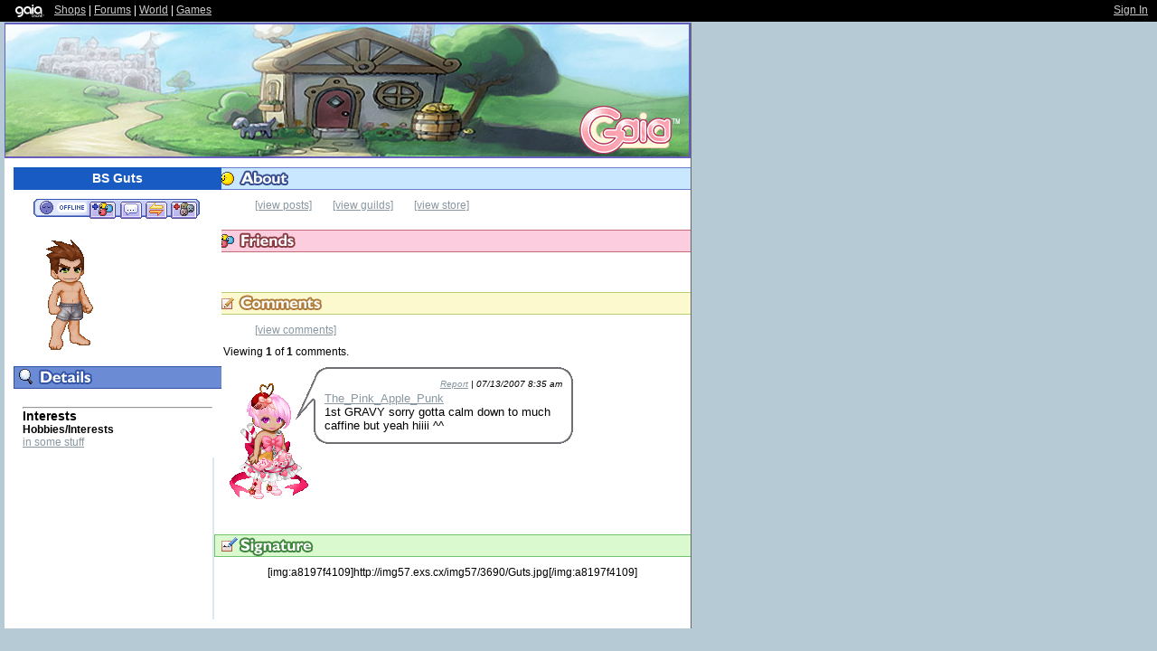

--- FILE ---
content_type: text/html; charset=UTF-8
request_url: https://www.gaiaonline.com/profiles/bs-guts/466698/
body_size: 2302
content:
<!DOCTYPE html>
<html xmlns="//www.w3.org/1999/xhtml"  xml:lang="en" lang="en">
<head>
    <!--[if IE]><![endif]-->
<meta http-equiv="Content-Type" content="text/html; charset=utf-8" />
<meta name="description" content="Gaia Online is an online hangout, incorporating social networking, forums, gaming and a virtual world." />
<meta name="apple-itunes-app" content="app-id=1453789654" />
<title>Viewing BS Guts&#039;s profile | Profiles v1 | Gaia Online</title>
<link rel="search" href="https://cdn1.gaiaonline.com/gaiaonline_search.xml" type="application/opensearchdescription+xml" title="Gaia Online" />
<script type="text/javascript">/*<![CDATA[*/function GAIA_config(key){return {"main_server":"www.gaiaonline.com","graphics_server":"graphics.gaiaonline.com","jscompiler_server":"cdn1.gaiaonline.com","gsi_server":"www.gaiaonline.com","no_image":"https:\/\/graphics.gaiaonline.com\/images\/s.gif","avatar_server":"a1cdn.gaiaonline.com","avatar_save":"www.gaiaonline.com","session_page":2500,"cache_value":2064407716,"gbar_autorefresh_interval":"30000","town_name":null,"fb_api_key":null,"fading_alerts":0,"is_vip_member":0,"vip_discount_available":0}[key.toLowerCase()];}/*]]>*/</script>
<link rel="stylesheet" type="text/css" href="https://cdn1.gaiaonline.com/src/_/e143bb5df5304ae98988a03a4dabca2e-1483-65/src/css/widgets/blockedimages.css" media="screen" />
<script type="text/javascript">/*<![CDATA[*/
var _gaq=[["_setAccount","UA-3607820-1"],["_trackPageview"],["_trackPageLoadTime"]];
/*]]>*/</script>
<link rel="stylesheet" type="text/css" href="https://cdn1.gaiaonline.com/src/_/e143bb5df5304ae98988a03a4dabca2e-1483-222/pkg-gaia_profilesv1_viewing.css" media="screen" />
<link rel="stylesheet" type="text/css" href="https://cdn1.gaiaonline.com/src/_/e143bb5df5304ae98988a03a4dabca2e-1483-69/pkg-bbcode.css" media="screen" />
<link rel="stylesheet" type="text/css" href="https://cdn1.gaiaonline.com/src/_/e143bb5df5304ae98988a03a4dabca2e-1483-79/src/css/collections/add.css" media="screen" />
<link rel="stylesheet" type="text/css" href="https://cdn1.gaiaonline.com/src/_/e143bb5df5304ae98988a03a4dabca2e-1483-65/src/css/widgets/blockedimages.css" media="screen" />
    <link rel="stylesheet" type="text/css" href="https://cdn1.gaiaonline.com/src/css/profiles/v1/classic_theme.css" media="screen"/>
<script type="text/javascript" src="https://cdn1.gaiaonline.com/src/_/e143bb5df5304ae98988a03a4dabca2e-1483-652/pkg-gaia_core_nli.js"></script>
<script src="//graphics.gaiaonline.com/ruffle/20250917/ruffle.js?source=jsheader"></script><script type="text/javascript" src="https://cdn1.gaiaonline.com/src/vendors/yui/alloy3.0/build/aui/aui-min.js?v=1"></script>
<script type="text/javascript" src="https://cdn1.gaiaonline.com/src/_/e143bb5df5304ae98988a03a4dabca2e-1483-108/src/js/collections/add.js"></script>
<script type="text/javascript" src="https://cdn1.gaiaonline.com/src/_/e143bb5df5304ae98988a03a4dabca2e-1483-69/pkg-bbcode.js"></script>
<script type="text/javascript" src="https://cdn1.gaiaonline.com/src/_/e143bb5df5304ae98988a03a4dabca2e-1483-455/pkg-gaia_profile.js"></script>

</head>

<body id="extendedProfileBody" class=" bbcode-swap-blocked-group ">
    <div id="gaia_header">
    <ul id="header_left">
        <li class="spacer"></li>
        <li><a href="/"><img src="https://graphics.gaiaonline.com/images/profile/mini_gaialogo.gif" alt="Gaia" width="47" height="23"/></a></li>
        <li><a href="/market/">Shops</a></li>
        <li>| <a href="/forum/">Forums</a></li>
        <li>| <a href="/world/">World</a></li>
        <li>| <a href="/games/">Games</a></li>
    </ul>

    <ul id="header_right">
            <li>
            </li>
            <li><a href="/auth/">Sign In</a></li>
        <li class="spacer"><!-- --></li>
    </ul>

    <div class="clear"><!-- --></div>
    </div>

    <div id="site">
        <div id="header">
            <h1>Gaia Online</h1>
        </div>
        <div id="content">

    <div id="sidebar">

    <div id="profile" class="section">
        <h2>BS Guts</h2>

        <ul id="bar">
            <li id="offlineButton" title="Currently offline">Currently offline</li>
            <li id="addButton"><a href="/friends/add/466698/" onclick="YAHOO.gaia.widgets.addFriend.click(event)" title="Add to Friends">Add to Friends</a></li>
            <li id="msgButton"><a href="/profile/privmsg.php?mode=post&amp;u=466698" title="Send Message">Send Message</a></li>
            <li id="tradeButton"><a href="/gaia/bank.php?mode=trade&amp;uid=466698" title="Trade Items">Trade Items</a></li>
            <li id="ignoreButton"><a href="/friends/?hook=466698" title="Add to Ignored">Add to Ignored</a></li>
        </ul>
            <img   src="https://a1cdn.gaiaonline.com/dress-up/avatar/ava/0a/1f/1794864c71f0a_flip.png?t=1129278063_3.00_00" alt="BS Guts's avatar" class="avatar" title="BS Guts" />
    </div>

<div id="details" class="section postcontent">
    <h2>Details</h2>
        <dl id="stats">
    </dl>

    <dl id="info">
    </dl>

    <div class="clear"></div>
        <hr/>

        <h3>Interests</h3>
                <dl>
                    <dt><strong>Hobbies/Interests</strong></dt>
                    <dd>
                            <a href="/gsearch/interests/in-some-stuff/">in some stuff</a>
                    </dd>
                </dl>

</div>
    </div>
    <div id="main">
<div id="about" class="section postcontent">
    <h2>About</h2>
    <ul class="links">
        <li><a href="https://www.gaiaonline.com/gsearch/posthistory/bs-guts/466698/">[view posts]</a></li>
        <li><a href="/guilds/index.php?gmode=search&amp;user_id=466698">[view guilds]</a></li>
        <li><a href="/marketplace/userstore/466698">[view store]</a></li>
    </ul>

</div>
        <div id="friends" class="section">
            <h2>Friends</h2>
            <ul class="links">
                <li>
                &nbsp;</li>
            </ul>
        </div>


<div id="comments" class="section postcontent">
    <h2>Comments</h2>
    <div class="links">
        <div>
            <ul class="alert_container">
                    <li><a href="https://www.gaiaonline.com/profiles/bs-guts/466698/?mode=comments">[view comments]</a></li>
            </ul>
            <div class="clear"></div>
        </div>
    </div>
        <p>Viewing <strong>1</strong> of <strong>1</strong> comments.</p>

        <dl>

                <dt class="avatar">
                    <a href="https://www.gaiaonline.com/profiles/the_pink_apple_punk/5837172/"><img   src="https://a1cdn.gaiaonline.com/dress-up/avatar/ava/74/11/6198a120591174_flip.png?t=1420800824_6.00_11" alt="The_Pink_Apple_Punk" title="The_Pink_Apple_Punk" /></a>
                </dt>
                <dd class="caption">
                    <div class="message">
                        <p class="date"><a href="/gaia/report.php?r=30&amp;rpost=466698_1">Report</a> | 07/13/2007 8:35 am</p>
                        <p><a href="https://www.gaiaonline.com/profiles/the_pink_apple_punk/5837172/">The_Pink_Apple_Punk</a></p>
                        <div class="postcontent">
1st GRAVY sorry gotta calm down to much caffine but yeah hiiii ^^                        </div>
                        <div class="clear"></div>
                        </div>
                    </dd>
        </dl>
</div>

<div id="signature" class="section postcontent">
    <h2>Signature</h2>

    <p>[img:a8197f4109]http://img57.exs.cx/img57/3690/Guts.jpg[/img:a8197f4109]</p>
    <div class="clear"></div>
</div>
    </div>
            <div class="clear"></div>
        </div>
    </div>


<script type="text/javascript" src="https://cdn1.gaiaonline.com/src/_/1483/pkg-gaia_profile.js"></script>
<script type="text/javascript" src="https://cdn1.gaiaonline.com/src/_/e143bb5df5304ae98988a03a4dabca2e-1483-114/src/js/widgets/blockedimages-min.js"></script>
<script>
YUI().use(["project-addcollections"], function (Y) {

    Y.on("domready", function () {
        var collections = new Y.GAddCollections();
        collections.init();
    });
});
</script>
<script type="text/javascript">/*<![CDATA[*/
(function(doc){var ga=doc.createElement("script");ga.src=("https:"===doc.location.protocol?"https://":"//")+"stats.g.doubleclick.net/dc.js";ga.setAttribute("async","true");doc.documentElement.firstChild.appendChild(ga);})(document);
/*]]>*/</script>
</body>
</html>


--- FILE ---
content_type: text/css
request_url: https://cdn1.gaiaonline.com/src/css/profiles/v1/classic_theme.css
body_size: 1620
content:
    *{margin:0;padding:0;}
    ul li{list-style-type:none;}
    dl dt{font-weight:bold;}
    #site{width:760px;position:relative;}

/* CONTENT */
    #content{padding:10px 0 10px 0;}
    #content #sidebar{position:absolute;width:230px;left:10px;}
    #content #main{margin-left:230px;min-height:500px;height:500px;border-left:2px solid #D8E9F3;}
    #content > #main{height:auto;}

/* SECTION */
    .section{padding:0 10px 10px 10px;font-size:12px;}
    .section h2{font-size:15px;margin:0 -10px 0 -10px;height:25px;margin-bottom:10px;line-height:25px;text-indent:-5000px;/* PHARK */}
    .section .clear{clear:both;}
    .section .head{width:48px;height:48px;}
    .section .torso{width:96px;height:96px;}
    .section .body{width:120px;height:150px;}
    .section .items li{display:inline;}
    .section .items li img{width:30px;height:30px;}
    .section .online{background:url(https://graphics.gaiaonline.com/images/profiles/v1/classic/status_online.gif) top left no-repeat;}
    .section .offline{background:url(https://graphics.gaiaonline.com/images/profiles/v1/classic/status_offline.gif) top left no-repeat;}
    .section .hidden{background:url(https://graphics.gaiaonline.com/images/profiles/v1/classic/status_hidden.gif) top left no-repeat;}
    .section .links{margin-bottom:10px;}
    .section .links li{display:inline;}
    .section .date{text-align:right;font-size:10px;font-weight:normal;font-style:italic;margin:0 0 3px 3px;}

/* CAPTION */
    .caption{border:2px solid #6F7074;background:#FFF;}
    .caption2{border:2px solid #6F7074;background:#FFF;}
    .caption:before{display:block;margin:-2px -2px -2px -2px;content:url(https://graphics.gaiaonline.com/images/profiles/v1/classic/caption_tl.gif);background:url(https://graphics.gaiaonline.com/images/profiles/v1/classic/caption_tr.gif) top right no-repeat;line-height:.1;}
    .caption:after{display:block;margin:-2px -2px -2px -2px;content:url(https://graphics.gaiaonline.com/images/profiles/v1/classic/caption_bl.gif);background:url(https://graphics.gaiaonline.com/images/profiles/v1/classic/caption_br.gif) bottom right no-repeat;line-height:.1;}
    .caption2:before{display:block;margin:-2px -2px -2px -2px;content:url(https://graphics.gaiaonline.com/images/profiles/v1/classic/caption_tl.gif);background:url(https://graphics.gaiaonline.com/images/profiles/v1/classic/caption_tr.gif) top right no-repeat;line-height:.1;}
    .caption2:after{display:block;margin:-2px -2px -2px -2px;content:url(https://graphics.gaiaonline.com/images/profiles/v1/classic/caption_bl.gif);background:url(https://graphics.gaiaonline.com/images/profiles/v1/classic/caption_br.gif) bottom right no-repeat;line-height:.1;}
    .caption .message{position:relative;left:-22px;padding:0 0 0 32px;min-height:45px;margin:0 -12px 0 0;background:url(https://graphics.gaiaonline.com/images/profiles/v1/classic/caption_ml.gif) top left no-repeat;font-size:13px;font-weight:normal;height:45px;}
    .caption2 .message{position:relative;right:-22px;padding:0 32px 0 0;min-height:45px;margin:0 0 0 -12px;background:url(https://graphics.gaiaonline.com/images/profiles/v1/classic/caption_mr.gif) top right no-repeat;font-size:13px;font-weight:normal;height:45px;}
    .caption > .message{height:auto;}
    .caption2 > .message{height:auto;}

/* ACCOUNT */
    form{margin:0 150px;}
    textarea{width:100%;height:100px;}
    .textfield{width:100%;}
    label{font-weight:bold;}
    fieldset{margin-bottom:10px;}
    #account ul li{display:inline;}

/* Common Friends */
    #commonFriends p{font-weight:bold;}
    #commonFriends ul{font-size:10px;margin-bottom:10px;}
    #commonFriends ul li{display:inline;}

/* PROFILE BAR */
    #bar{display:block;height:22px;margin-left:12px;background:url(https://graphics.gaiaonline.com/images/profiles/v1/classic/action_bar_frontcap.gif) top left no-repeat}
    #bar li{float:left;}
    #bar #onlineButton{width:60px;background:transparent url(https://graphics.gaiaonline.com/images/profiles/v1/classic/bar_btn_online.gif);text-indent:-5000px;height:22px;}
    #bar #offlineButton{width:60px;background:transparent url(https://graphics.gaiaonline.com/images/profiles/v1/classic/bar_btn_offline.gif);text-indent:-5000px;height:22px;}
    #bar #hiddenButton{width:60px;background:transparent url(https://graphics.gaiaonline.com/images/profiles/v1/classic/bar_btn_hidden.gif);text-indent:-5000px;height:22px;}
    #bar #addButton{background:transparent url(https://graphics.gaiaonline.com/images/profiles/v1/classic/bar_btn_addfriend.gif);}
    #bar #msgButton{background:transparent url(https://graphics.gaiaonline.com/images/profiles/v1/classic/bar_btn_pm.gif);}
    #bar #tradeButton{background:transparent url(https://graphics.gaiaonline.com/images/profiles/v1/classic/bar_btn_trade.gif);}
    #bar #ignoreButton{background:transparent url(https://graphics.gaiaonline.com/images/profiles/v1/classic/bar_btn_ignore.gif);}
    #bar a{display:block;height:0;padding-top:22px;color:#000;overflow:hidden;}
    * html #bar a:link, * html #bar a:visited{height:22px;he\ight:0;}

/* Add hover images here:-) */
    #bar #addButton a{width:33px;background:transparent url(https://graphics.gaiaonline.com/images/profiles/v1/classic/bar_btn_addfriend.gif) -22px -90px no-repeat;}
    #bar #msgButton a{width:29px;background:transparent url(https://graphics.gaiaonline.com/images/profiles/v1/classic/bar_btn_pm.gif) -22px -90px no-repeat;}
    #bar #tradeButton a{width:28px;background:transparent url(https://graphics.gaiaonline.com/images/profiles/v1/classic/bar_btn_trade.gif) -22px -90px no-repeat;}
    #bar #ignoreButton a{width:34px;background:transparent url(https://graphics.gaiaonline.com/images/profiles/v1/classic/bar_btn_ignore.gif) -22px -90px no-repeat;}
    #bar #addButton a:hover{background-position:0 0;z-index:50;}
    #bar #msgButton a:hover{background-position:0 0;z-index:50;}
    #bar #tradeButton a:hover{background-position:0 0;z-index:50;}
    #bar #ignoreButton a:hover{background-position:0 0;z-index:50;}
    * html #bar a:hover{height:22px;he\ight:0;}

/* PROFILE */
    #profile{background:#FFF;position:relative;}
    #profile h2{background:#185BC2;color:#FFF;text-align:center;font-size:14px;font-weight:bold;/* UN-PHARK */text-indent:0;}
    #profile .avatar{position:relative;}
    #profile .caption{position:absolute;top:70px;left:110px;width:105px;}
    #profile .status{background:url(https://graphics.gaiaonline.com/images/profiles/v1/classic/action_bar_frontcap.gif) top left no-repeat;margin-left:10px;}

/* DETAILS */
    #details{background:#FFF url(https://graphics.gaiaonline.com/images/profiles/v1/classic/details_header_tile.gif) top left repeat-x;}
    #details h2{background:url(https://graphics.gaiaonline.com/images/profiles/v1/classic/details_header.gif) top left no-repeat;}
    #details #info{width:97px;}
    #details #stats{float:right;width:100px;margin:0 0 10px 10px;}

/* WISHLIST */
    #wishlist{background:#FFF url(https://graphics.gaiaonline.com/images/profiles/v1/classic/wishlist_header_tile.gif) top left repeat-x;}
    #wishlist h2{background:url(https://graphics.gaiaonline.com/images/profiles/v1/classic/wishlist_header.gif) top left no-repeat;}
    #wishlist .questing{background:url(https://graphics.gaiaonline.com/images/profiles/v1/classic/wishlist_questing.gif) top right no-repeat;}
    #wishlist .bought{background:url(https://graphics.gaiaonline.com/images/profiles/v1/classic/wishlist_bought.gif) top right no-repeat;}
    #wishlist .donated{background:url(https://graphics.gaiaonline.com/images/profiles/v1/classic/wishlist_donated.gif) top right no-repeat;}

/* ABOUT */
    #about{background:#FFF url(https://graphics.gaiaonline.com/images/profiles/v1/classic/about_header_tile.gif) top left repeat-x;}
    #about h2{background:url(https://graphics.gaiaonline.com/images/profiles/v1/classic/about_header.gif) top left no-repeat;}

/* FRIENDS */
    #friends{background:#FFF url(https://graphics.gaiaonline.com/images/profiles/v1/classic/friends_header_tile.gif) top left repeat-x;}
    #friends h2{background:url(https://graphics.gaiaonline.com/images/profiles/v1/classic/friends_header.gif) top left no-repeat;}
    #friends #friendGroup{margin-top:10px;}
    #friends #friendGroup li{float:left;width:110px;height:130px;text-align:center;border-right:2px solid #D8E9F3;}
    #friends #friendGroup li img{width:96px;height:96px;}

/* JOURNAL */
    #journal{background:#FFF url(https://graphics.gaiaonline.com/images/profiles/v1/classic/journal_header_tile.gif) top left repeat-x;}
    #journal h2{background:url(https://graphics.gaiaonline.com/images/profiles/v1/classic/journal_header.gif) top left no-repeat;}

/* MULTIMEDIA */
    #multimedia{background:#FFF url(https://graphics.gaiaonline.com/images/profiles/v1/classic/multimedia_header_tile.gif) top left repeat-x;}
    #multimedia h2{background:url(https://graphics.gaiaonline.com/images/profiles/v1/classic/multimedia_header.gif) top left no-repeat;}

/* COMMENTS */
    #comments{background:#FFF url(https://graphics.gaiaonline.com/images/profiles/v1/classic/comments_header_tile.gif) top left repeat-x;}
    #comments h2{background:url(https://graphics.gaiaonline.com/images/profiles/v1/classic/comments_header.gif) top left no-repeat;}
    #comments dl{padding-bottom:90px;}
    #comments dl dt{position:relative;padding-top:10px;}
    #comments dl dt.avatar img{position:absolute;left:0;}
    #comments dl dt.avatar2 div{text-align:right;}
    #comments dl dt.avatar2 img{position:absolute;right:0;width:120px;}
    #comments dl dd{margin:0 120px 0 100px;}
    #comments .delete{margin-top:10px;text-align:right;}
    #comments #pagination li{display:inline;}
    #comments .admin li{text-align:right;}
    #comments form{margin:0px;}
    #comments fieldset{padding:10px;}

/* SIGNATURE */
    #signature{background:#FFF url(https://graphics.gaiaonline.com/images/profiles/v1/classic/signature_header_tile.gif) top left repeat-x;}
    #signature h2{background:url(https://graphics.gaiaonline.com/images/profiles/v1/classic/signature_header.gif) top left no-repeat;}
    #signature p{text-align:center;}
